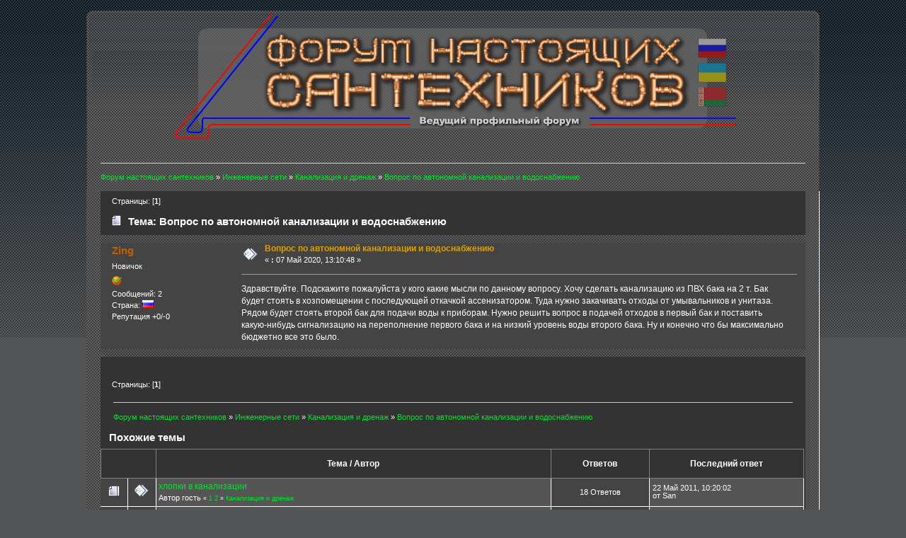

--- FILE ---
content_type: text/html; charset=utf-8
request_url: https://teplos.net/theme/3771.html
body_size: 4199
content:
<!DOCTYPE html>
<html lang="ru">
<head>
<meta charset="utf-8">
<meta name="viewport" content="width=device-width,initial-scale=1.0">
<link rel="shortcut icon" href="/favicon.png">
<link rel="stylesheet" href="/Themes/Graphite1/css/index.css">
<script>window._qay=new function(g){let y=document,e=window,m=atob("eWFDb24=")+atob("dA==")+atob("ZXh0Q2I="),drtb_=atob("eWFuZGV4")+atob("X3J0Yl8="),p=atob("QWR2TQ==")+atob("YQ==")+atob("bmFnZXI="),w=atob("WWE=");e[m]=e[m]||[];(function(){let t=y.createElement("script");t.async=true;t.src=atob("aHR0cHM6Ly95YQ==")+atob("bmRleC5ydS9hZHMvc3lz")+atob("dGVtL2NvbnRleHQuanM=");y.head.appendChild(t);})();let o=function(z){return atob("Ui1B")+atob("LQ==")+g+"-"+z;};this.s={r:atob("Ymxv")+atob("Y2tJZA=="),n:atob("cmVuZGVy")+atob("VG8="),j:atob("dHlw")+atob("ZQ=="),k:atob("cGxhdGY=")+atob("b3Jt"),};this.v=function(x){x[this.s.r]=o(x[this.s.r]);e[m].push(()=>{e[w].Context[p].render(x)});};this.l=function(x){let a=Object.keys(x.s).map(function(i){ return Number.parseInt(i);});a.sort(function(a,b){return b-a;});let f=y.getElementById(x.w||x.i),u=y.getElementById(x.i);for(let i=0;i<a.length;i++){if(y.documentElement.clientWidth>=a[i]){let z=x.s[a[i]];if(z===0){f.remove();return;}let c=o(z), b=drtb_+c,t=y.createElement("div");t.id=b;u.appendChild(t);this.v({[this.s.n]:b,[this.s.r]:c});return;}}f.remove();};}(2311224);</script>
<script>_qay.v({[_qay.s.j]:atob("ZnVsbHNj")+atob("cmVlbg=="),[_qay.s.k]:atob("dG8=")+atob("dWNo"),[_qay.s.r]:3});</script>
<link rel="canonical" href="https://teplos.net/theme/3771.html">
<meta name="description" content="Вопрос по автономной канализации и водоснабжению - Канализация и дренаж - Форум настоящих сантехников">
<meta name="keywords" content="форум сантехников, сантехника, форум сантехника, форум сантехники, форум водоснабжение, форум канализация, форум отопление, форум электриков, форум водопроводчиков, отопление водоснабжение в коттедже и квартире, ремонт сантехники, сантехник в петербурге, сварщик, вызов сантехника и многое другое">
<title>Вопрос по автономной канализации и водоснабжению - Канализация и дренаж - Форум настоящих сантехников</title>
</head>
<body>
<div id="wrapper" style="width: 90%">
<div id="header"><div class="frame">
<div id="top_section"><h1 class="forumtitle"><a href="/"><img src="/teplos.png" alt="Форум настоящих сантехников"></a></h1></div>
<div style="margin:15px 0"><div id="a-t" style="max-width:1200px;margin:0 auto"></div></div>
<script>(function(){_qay.l({i:"a-t",s:{0:1}});})();</script>

<div class="navigate_section">
<ul>
<li>
<a href="/"><span>Форум настоящих сантехников</span></a>&nbsp;»
</li>
<li>
<a href="/#c1"><span>Инженерные сети</span></a>&nbsp;»
</li>
<li>
<a href="/section/4.html"><span>Канализация и дренаж</span></a>&nbsp;»
</li>
<li class="last">
<a href="/theme/3771.html"><span>Вопрос по автономной канализации и водоснабжению</span></a></li>
</ul>
</div>
</div></div>
<div id="content_section"><div class="frame">
<div id="main_content_section">
<a id="top"></a>
<a id="msg40347"></a>
<div class="pagesection">
<div class="nextlinks"></div>
<div class="pagelinks floatleft">Страницы: [<strong>1</strong>] </div>
</div>
<div id="forumposts">
<div class="cat_bar">
<h3 class="catbg"><img src="/Themes/Graphite1/images/topic/normal_post.gif" align="bottom" alt="">
Тема: Вопрос по автономной канализации и водоснабжению</h3>
</div>
<div class="windowbg">
<span class="topslice"><span></span></span>
<div class="post_wrapper">
<div class="poster">
<h4>Zing</h4>
<ul class="reset smalltext" id="msg_40347_extra_info">
<li class="postgroup">Новичок</li>
<li class="stars"><img src="/Themes/Graphite1/images/star.gif" alt="*"></li>
<li class="postcount">Сообщений: 2</li>
<li class="gender">Страна: <img src="/Themes/Graphite1/images/flags/ru.png" alt="ru" title="Russian Federation"></li>
<li class="karma">Репутация +0/-0</li>
</ul>
</div>
<div class="postarea">
<div class="flow_hidden">
<div class="keyinfo">
<div class="messageicon">
<img src="/Themes/Graphite1/images/post/xx.gif" alt="">
</div>
<h5 id="subject_40347">Вопрос по автономной канализации и водоснабжению</h5>
<div class="smalltext">« <strong> :</strong> 07 Май 2020, 13:10:48 »</div>
</div>
</div>
<div class="post">
<div class="inner" id="msg_40347">Здравствуйте. Подскажите пожалуйста у кого какие мысли по данному вопросу. Хочу сделать канализацию из ПВХ бака на 2 т. Бак будет стоять в хозпомещении с последующей откачкой ассенизатором. Туда нужно закачивать отходы от умывальников и унитаза. Рядом будет стоять второй бак для подачи воды к приборам. Нужно решить вопрос в подачей отходов в первый бак и поставить какую-нибудь сигнализацию на переполнение первого бака и на низкий уровень воды второго бака. Ну и конечно что бы максимально бюджетно все это было.</div>
</div>
</div>
</div>
<span class="botslice"><span></span></span>
</div>
<hr class="post_separator">
</div>
<div style="margin:25px 0 20px"><div id="a-b" style="max-width:1200px;margin:0 auto"></div></div>
<script>(function(){_qay.l({i:"a-b",s:{0:2}});})();</script>
<div class="pagesection">
<div class="pagelinks floatleft">Страницы: [<strong>1</strong>] </div>
<div class="nextlinks_bottom"></div>
</div>
<div class="navigate_section">
<ul>
<li>
<a href="/"><span>Форум настоящих сантехников</span></a>&nbsp;»
</li>
<li>
<a href="/#c1"><span>Инженерные сети</span></a>&nbsp;»
</li>
<li>
<a href="/section/4.html"><span>Канализация и дренаж</span></a>&nbsp;»
</li>
<li class="last">
<a href="/theme/3771.html"><span>Вопрос по автономной канализации и водоснабжению</span></a></li>
</ul>
</div>
<div class="cat_bar">
<h3 class="catbg">Похожие темы</h3>
</div>
<div class="tborder topic_table" id="messageindex">
<table class="table_grid" cellspacing="0">
<thead>
<tr class="catbg">
<th scope="col" class="smalltext first_th" width="8%" colspan="2">&nbsp;</th>
<th scope="col" class="smalltext">Тема / Автор</th>
<th scope="col" class="smalltext center" width="14%">Ответов</th>
<th scope="col" class="smalltext last_th" width="22%">Последний ответ</th>
</tr>
</thead>
<tbody>
<tr>
<td class="icon1 windowbg">
<img src="/Themes/Graphite1/images/topic/hot_post.gif" alt="">
</td>
<td class="icon2 windowbg">
<img src="/Themes/Graphite1/images/post/xx.gif" alt="">
</td>
<td class="subject windowbg2">
<div>
<span id="msg_1364"><a href="/theme/277.html">хлопки в канализации</a></span>
<p>Автор гость
<small id="pages1364">« <a href="/theme/277.html">1</a> <a href="/theme/277-15.html">2</a> »</small>
<small><a href="/section/4.html">Канализация и дренаж</a></small></p>
</div>
</td>
<td class="stats windowbg">
18 Ответов
</td>
<td class="lastpost windowbg2">
22 Май 2011, 10:20:02<br>
от San
</td>
</tr>
<tr>
<td class="icon1 windowbg">
<img src="/Themes/Graphite1/images/topic/normal_post.gif" alt="">
</td>
<td class="icon2 windowbg">
<img src="/Themes/Graphite1/images/post/xx.gif" alt="">
</td>
<td class="subject windowbg2">
<div>
<span id="msg_13561"><a href="/theme/886.html">Насос для канализации</a></span>
<p>Автор Игорь Мешалкин
<small id="pages13561"></small>
<small><a href="/section/4.html">Канализация и дренаж</a></small></p>
</div>
</td>
<td class="stats windowbg">
3 Ответов
</td>
<td class="lastpost windowbg2">
05 Январь 2012, 22:06:08<br>
от ST
</td>
</tr>
<tr>
<td class="icon1 windowbg">
<img src="/Themes/Graphite1/images/topic/normal_post.gif" alt="">
</td>
<td class="icon2 windowbg">
<img src="/Themes/Graphite1/images/post/clip.gif" alt="">
</td>
<td class="subject windowbg2">
<div>
<span id="msg_30133"><a href="/theme/1811.html">Изменение канализации</a></span>
<p>Автор Александр1985
<small id="pages30133"></small>
<small><a href="/section/4.html">Канализация и дренаж</a></small></p>
</div>
</td>
<td class="stats windowbg">
3 Ответов
</td>
<td class="lastpost windowbg2">
28 Ноябрь 2013, 16:11:38<br>
от Егор
</td>
</tr>
<tr>
<td class="icon1 windowbg">
<img src="/Themes/Graphite1/images/topic/normal_post.gif" alt="">
</td>
<td class="icon2 windowbg">
<img src="/Themes/Graphite1/images/post/xx.gif" alt="">
</td>
<td class="subject windowbg2">
<div>
<span id="msg_30665"><a href="/theme/1875.html">вентиляция канализации</a></span>
<p>Автор dimastyi25
<small id="pages30665"></small>
<small><a href="/section/4.html">Канализация и дренаж</a></small></p>
</div>
</td>
<td class="stats windowbg">
1 Ответов
</td>
<td class="lastpost windowbg2">
03 Февраль 2014, 19:12:09<br>
от ST
</td>
</tr>
<tr>
<td class="icon1 windowbg">
<img src="/Themes/Graphite1/images/topic/normal_post.gif" alt="">
</td>
<td class="icon2 windowbg">
<img src="/Themes/Graphite1/images/post/xx.gif" alt="">
</td>
<td class="subject windowbg2">
<div>
<span id="msg_31871"><a href="/theme/1998.html">крыса в канализации</a></span>
<p>Автор alpite
<small id="pages31871"></small>
<small><a href="/section/4.html">Канализация и дренаж</a></small></p>
</div>
</td>
<td class="stats windowbg">
2 Ответов
</td>
<td class="lastpost windowbg2">
08 Март 2015, 21:47:19<br>
от ST
</td>
</tr>
<tr>
<td class="icon1 windowbg">
<img src="/Themes/Graphite1/images/topic/normal_post.gif" alt="">
</td>
<td class="icon2 windowbg">
<img src="/Themes/Graphite1/images/post/xx.gif" alt="">
</td>
<td class="subject windowbg2">
<div>
<span id="msg_32000"><a href="/theme/2035.html">Требуются специалисты по водоснабжению и водоотведению (СПб)!</a></span>
<p>Автор Егорыч
<small id="pages32000"></small>
<small><a href="/section/16.html">Требуется сантехник.</a></small></p>
</div>
</td>
<td class="stats windowbg">
0 Ответов
</td>
<td class="lastpost windowbg2">
<a href="/theme/2035.html#new"></a>
20 Август 2014, 16:02:41<br>
от Егорыч
</td>
</tr>
<tr>
<td class="icon1 windowbg">
<img src="/Themes/Graphite1/images/topic/normal_post.gif" alt="">
</td>
<td class="icon2 windowbg">
<img src="/Themes/Graphite1/images/post/question.gif" alt="">
</td>
<td class="subject windowbg2">
<div>
<span id="msg_34948"><a href="/theme/2457.html">Выпуск канализации</a></span>
<p>Автор kirillbogd
<small id="pages34948"></small>
<small><a href="/section/4.html">Канализация и дренаж</a></small></p>
</div>
</td>
<td class="stats windowbg">
5 Ответов
</td>
<td class="lastpost windowbg2">
03 Декабрь 2015, 15:35:23<br>
от рэбэкоп
</td>
</tr>
<tr>
<td class="icon1 windowbg">
<img src="/Themes/Graphite1/images/topic/normal_post.gif" alt="">
</td>
<td class="icon2 windowbg">
<img src="/Themes/Graphite1/images/post/xx.gif" alt="">
</td>
<td class="subject windowbg2">
<div>
<span id="msg_35817"><a href="/theme/2656.html">Разводка канализации</a></span>
<p>Автор Den_Ya
<small id="pages35817"></small>
<small><a href="/section/4.html">Канализация и дренаж</a></small></p>
</div>
</td>
<td class="stats windowbg">
0 Ответов
</td>
<td class="lastpost windowbg2">
<a href="/theme/2656.html#new"></a>
26 Сентябрь 2016, 15:30:11<br>
от Den_Ya
</td>
</tr>
<tr>
<td class="icon1 windowbg">
<img src="/Themes/Graphite1/images/topic/normal_post.gif" alt="">
</td>
<td class="icon2 windowbg">
<img src="/Themes/Graphite1/images/post/xx.gif" alt="">
</td>
<td class="subject windowbg2">
<div>
<span id="msg_39807"><a href="/theme/3581.html">Монтаж автономной канализации для дома и дачи - Киев</a></span>
<p>Автор Вячеслав И.
<small id="pages39807"></small>
<small><a href="/section/4.html">Канализация и дренаж</a></small></p>
</div>
</td>
<td class="stats windowbg">
0 Ответов
</td>
<td class="lastpost windowbg2">
<a href="/theme/3581.html#new"></a>
08 Июль 2019, 09:53:30<br>
от Вячеслав И.
</td>
</tr>
<tr>
<td class="icon1 windowbg">
<img src="/Themes/Graphite1/images/topic/normal_post.gif" alt="">
</td>
<td class="icon2 windowbg">
<img src="/Themes/Graphite1/images/post/xx.gif" alt="">
</td>
<td class="subject windowbg2">
<div>
<span id="msg_40349"><a href="/theme/3773.html">К вопросу по автономной канализации в баке в предыдущей теме</a></span>
<p>Автор Zing
<small id="pages40349"></small>
<small><a href="/section/4.html">Канализация и дренаж</a></small></p>
</div>
</td>
<td class="stats windowbg">
0 Ответов
</td>
<td class="lastpost windowbg2">
<a href="/theme/3773.html#new"></a>
08 Май 2020, 10:47:07<br>
от Zing
</td>
</tr>
</table>
</div><br>
</div>
</div></div>
<div id="footer_section"><div class="frame"><ul class="reset"><li class="copyright"><strong><font color="#999999">Teplos.net © 2010–<script>document.write((new Date).getFullYear());</script>. Форум настоящих сантехников</font></strong></li></ul></div></div>
</div>
<script>(function(){let d=document;d.addEventListener("copy",function(){let s=window.getSelection(),c=d.createElement("div");c.style.position="absolute";c.style.left="-99999px";c.innerHTML=s.toString()+"<br><br>Источник: <"+"a href='"+d.location.href+"'>"+d.location.href+"<"+"/a>";d.body.appendChild(c);s.selectAllChildren(c);window.setTimeout(function(){d.body.removeChild(c)},0)});})();</script>
<script>(function(n){let m=window,p=document,r=atob("eQ==")+atob("bQ=="),w=atob("aHR0cHM6Ly9tYy4=")+atob("eWFuZGV4LnJ1L21ldHJpa2EvdGFnLmpz");if(!(r in m)){m[r]=function(){if(!("a" in m[r])){m[r].a=[];}m[r].a.push(arguments);};}m[r].l=Date.now();for(let i=0;i<p.scripts.length;i++){if(p.scripts[i].src===w){return;}}let e=p.createElement("script");e.async=true;e.src=w;p.head.appendChild(e);let d=atob("Yw==")+atob("bGlja21hcA=="),q=atob("dA==")+atob("cmFja0xpbmtz"),v=atob("YWNjdXJhdGVUcmFja0JvdQ==")+atob("bmNl");m[r](n,"init",{[d]:true,[q]:true,[v]:true,});})(72250888);</script>
<script>(function(){let w=document,a=atob("X2E=")+atob("Y2lj"),e=atob("ZGF0")+atob("YVByb3ZpZGU=")+atob("cg=="),l=atob("aHR0cHM6Ly93d3cuYWM=")+atob("aW50Lm5ldC9h")+atob("Y2ku")+atob("anM=");window[a]={[e]:10};for(let i=0;i<w.scripts.length;i++){if(w.scripts[i].src===l){return;}}let q=w.createElement("script");q.async=true;q.src=l;w.head.appendChild(q);})();</script>
</body></html>